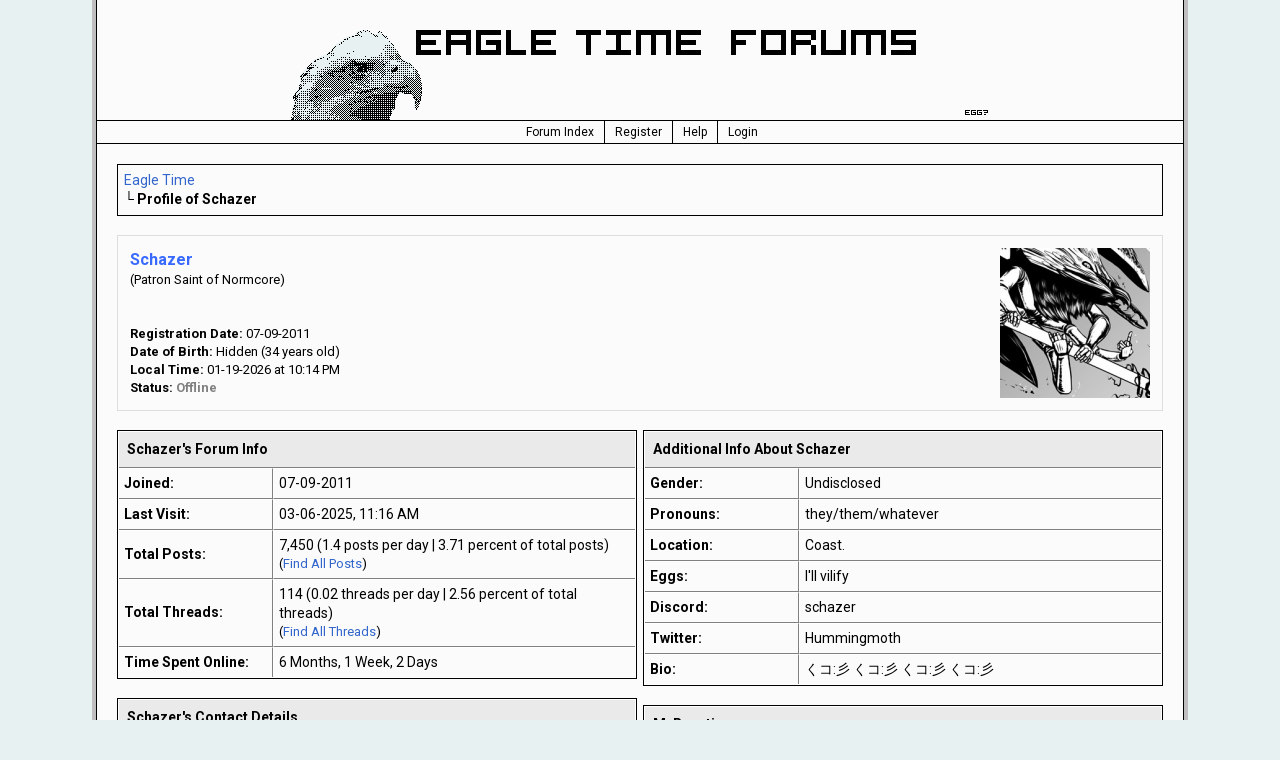

--- FILE ---
content_type: text/html; charset=UTF-8
request_url: https://eagle-time.org/member.php?action=profile&uid=233
body_size: 4773
content:
<!DOCTYPE html PUBLIC "-//W3C//DTD XHTML 1.0 Transitional//EN" "http://www.w3.org/TR/xhtml1/DTD/xhtml1-transitional.dtd"><!-- start: member_profile -->
<html xml:lang="en" lang="en" xmlns="http://www.w3.org/1999/xhtml">
<head>
<title>Eagle Time - Profile of Schazer</title>
<!-- start: headerinclude -->
<link rel="alternate" type="application/rss+xml" title="Latest Threads (RSS 2.0)" href="https://eagle-time.org/syndication.php" />
<link rel="alternate" type="application/atom+xml" title="Latest Threads (Atom 1.0)" href="https://eagle-time.org/syndication.php?type=atom1.0" />

<!-- Eagle Time Fonts Begin -->

<link href="https://fonts.googleapis.com/css?family=Acme|Audiowide|Caveat+Brush|Creepster|Dancing+Script:400,700|Delius+Swash+Caps|Electrolize|Flavors|Glass+Antiqua|Grand+Hotel|Indie+Flower|Kelly+Slab|Lato:400,400i,700,700i|Lobster+Two:400,400i,700,700i|MedievalSharp|Merriweather|Mina|Modern+Antiqua|Monoton|Montserrat+Alternates:400,400i,700,700i|Mystery+Quest|Nanum+Pen+Script|Noto+Serif|Nova+Square|Open+Sans:400,400i,700,700i|Oregano|PT+Serif:400,400i,700,700i|Pacifico|Poiret+One|Princess+Sofia|Redressed|Righteous|Roboto+Mono:400,400i,700,700i|Roboto+Slab:400,700|Roboto:400,400i,700,700i|Share:400,400i,700,700i|Special+Elite|Sunshiney|Ubuntu+Mono:400,400i,700,700i|Unica+One|VT323&amp;subset=cyrillic,cyrillic-ext,greek,greek-ext,latin-ext" rel="stylesheet">

<link rel="icon" type="image/png" href="images/themes/fav_falcon.png" />

<!-- Eagle Time Fonts End -->

<meta http-equiv="Content-Type" content="text/html; charset=UTF-8" />
<meta http-equiv="Content-Script-Type" content="text/javascript" />
<script type="text/javascript" src="https://eagle-time.org/jscripts/jquery.js?ver=1813"></script>
<script type="text/javascript" src="https://eagle-time.org/jscripts/jquery.plugins.min.js?ver=1813"></script>
<script type="text/javascript" src="https://eagle-time.org/jscripts/general.js?ver=1815"></script>

<link type="text/css" rel="stylesheet" href="https://eagle-time.org/cache/themes/theme13/global.css?t=1699915967" />
<link type="text/css" rel="stylesheet" href="https://eagle-time.org/cache/themes/theme13/css3.css?t=1696199254" />
<link type="text/css" rel="stylesheet" href="https://eagle-time.org/cache/themes/theme13/eagletime.css?t=1696199254" />
<link type="text/css" rel="stylesheet" href="https://eagle-time.org/cache/themes/theme13/myreactions.css?t=1728450532" />

<script type="text/javascript">
<!--
	lang.unknown_error = "An unknown error has occurred.";

	lang.select2_match = "One result is available, press enter to select it.";
	lang.select2_matches = "{1} results are available, use up and down arrow keys to navigate.";
	lang.select2_nomatches = "No matches found";
	lang.select2_inputtooshort_single = "Please enter one or more character";
	lang.select2_inputtooshort_plural = "Please enter {1} or more characters";
	lang.select2_inputtoolong_single = "Please delete one character";
	lang.select2_inputtoolong_plural = "Please delete {1} characters";
	lang.select2_selectiontoobig_single = "You can only select one item";
	lang.select2_selectiontoobig_plural = "You can only select {1} items";
	lang.select2_loadmore = "Loading more results&hellip;";
	lang.select2_searching = "Searching&hellip;";

	var cookieDomain = ".eagle-time.org";
	var cookiePath = "/";
	var cookiePrefix = "";
	var cookieSecureFlag = "0";
	var deleteevent_confirm = "Are you sure you want to delete this event?";
	var removeattach_confirm = "Are you sure you want to remove the selected attachment from this post?";
	var loading_text = 'Loading. <br />Please Wait&hellip;';
	var saving_changes = 'Saving changes&hellip;';
	var use_xmlhttprequest = "1";
	var my_post_key = "bbb395cf6bfbc29db4310a32ae90edd2";
	var rootpath = "https://eagle-time.org";
	var imagepath = "https://eagle-time.org/images";
  	var yes_confirm = "Yes";
	var no_confirm = "No";
	var MyBBEditor = null;
	var spinner_image = "https://eagle-time.org/images/spinner.gif";
	var spinner = "<img src='" + spinner_image +"' alt='' />";
	var modal_zindex = 9999;
// -->
</script>
<!-- end: headerinclude -->
<script type="text/javascript" src="https://eagle-time.org/jscripts/report.js?ver=1820"></script>
</head>
<body>
<!-- start: header -->
<div id="container">
	<div id="cborder">
		<a name="top" id="top"></a>
		<div id="header">
			<div id="logo">
				<div class="wrapper">
					<a href="https://eagle-time.org/index.php"><img src="https://eagle-time.org/images/themes/eagle_time_banner.png" alt="Eagle Time" title="Eagle Time" /></a>
				</div>
			</div>

			<div>
				<div class="wrapper">
					<ul class="menu">
						<li><a href="https://eagle-time.org/index.php" class=topmenu_first>Forum Index</a></li>
						<!-- start: header_welcomeblock_guest -->
<li><a href="https://eagle-time.org/member.php?action=register" class="topmenu">Register</a></li>
<li><a href="https://eagle-time.org/misc.php?action=help" class="topmenu">Help</a></li>
<li><a href="https://eagle-time.org/member.php?action=login" class="topmenu">Login</a></li>
<!-- end: header_welcomeblock_guest -->
					</ul>
				</div>
			</div>
		</div>
		<div id="content">
			<div class="wrapper">
				
				
				
				
				
				
				<!-- start: nav -->

<div class="navigation">
<!-- start: nav_bit -->
<a href="https://eagle-time.org/index.php">Eagle Time</a>
<!-- end: nav_bit --><!-- start: nav_sep_active -->
<br /><span>└</span>
<!-- end: nav_sep_active --><!-- start: nav_bit_active -->
<span class="active">Profile of Schazer</span>
<!-- end: nav_bit_active -->
</div>
<!-- end: nav -->
				<br />
<!-- end: header -->
<fieldset>
	<table width="100%" cellspacing="0" cellpadding="0" border="0">
		<tr>
			<td width="75%">
				<span class="largetext"><strong><span style="color: #386AFF;"><strong>Schazer</strong></span></strong></span><br />
				<span class="smalltext">
					(Patron Saint of Normcore)<br />
					
					<br />
					<br />
					<strong>Registration Date:</strong> 07-09-2011<br />
					<strong>Date of Birth:</strong> Hidden (34 years old)<br />
					<strong>Local Time:</strong> 01-19-2026 at 10:14 PM<br />
					<strong>Status:</strong> <!-- start: member_profile_offline -->
<span class="offline" style="font-weight: bold;">Offline</span>
<!-- end: member_profile_offline -->
				</span>
			</td>
			<td width="25%" align="right" valign="middle"><!-- start: member_profile_avatar -->
<img src="https://eagle-time.org/uploads/avatars/avatar_233.png?dateline=1524724879" alt="" width="150" height="150" />
<!-- end: member_profile_avatar --></td>
		</tr>
	</table>
</fieldset>
<br />

<table width="100%" cellspacing="0" cellpadding="0" border="0" align="center">
	<tr>
		<td width="50%" valign="top">
			<table border="0" cellspacing="0" cellpadding="5" class="tborder">
				<tr>
					<td colspan="2" class="thead"><strong>Schazer's Forum Info</strong></td>
				</tr>
				<tr>
					<td class="trow1" style="width: 30%;"><strong>Joined:</strong></td>
					<td class="trow1">07-09-2011</td>
				</tr>
				<tr>
					<td class="trow2"><strong>Last Visit:</strong></td>
					<td class="trow2">03-06-2025, 11:16 AM</td>
				</tr>
				<tr>
					<td class="trow1"><strong>Total Posts:</strong></td>
					<td class="trow1">7,450 (1.4 posts per day | 3.71 percent of total posts)<!-- start: member_profile_findposts -->
<br /><span class="smalltext">(<a href="search.php?action=finduser&amp;uid=233">Find All Posts</a>)</span>
<!-- end: member_profile_findposts --></td>
				</tr>
				<tr>
					<td class="trow2"><strong>Total Threads:</strong></td>
					<td class="trow2">114 (0.02 threads per day | 2.56 percent of total threads)<!-- start: member_profile_findthreads -->
<br /><span class="smalltext">(<a href="search.php?action=finduserthreads&amp;uid=233">Find All Threads</a>)</span>
<!-- end: member_profile_findthreads --></td>
				</tr>
				<tr>
					<td class="trow1"><strong>Time Spent Online:</strong></td>
					<td class="trow1">6 Months, 1 Week, 2 Days</td>
				</tr>
				
				
				
			</table>
			<!-- start: member_profile_contact_details -->
<br />
<table border="0" cellspacing="0" cellpadding="5" class="tborder tfixed">
	<colgroup>
	<col style="width: 30%;" />
	</colgroup>
	<tr>
		<td colspan="2" class="thead"><strong>Schazer's Contact Details</strong></td>
	</tr>
	<!-- start: member_profile_website -->
<tr>
	<td class="trow1"><strong>Homepage:</strong></td>
	<td class="trow1"><a href="http://schazardous.tumblr.com" target="_blank" rel="noopener">http://schazardous.tumblr.com</a></td>
</tr>
<!-- end: member_profile_website -->
	
	
	
	
	
	
	
</table>
<!-- end: member_profile_contact_details -->
		</td>
		<td>&nbsp;&nbsp;</td>
		<td width="50%" valign="top">
			<!-- start: member_profile_customfields -->
<table border="0" cellspacing="0" cellpadding="5" class="tborder tfixed">
<colgroup>
<col style="width: 30%;" />
</colgroup>
<tr>
<td colspan="2" class="thead"><strong>Additional Info About Schazer</strong></td>
</tr>
<!-- start: member_profile_customfields_field -->
<tr>
<td class="trow1"><strong>Gender:</strong></td>
<td class="trow1 scaleimages">Undisclosed</td>
</tr>
<!-- end: member_profile_customfields_field --><!-- start: member_profile_customfields_field -->
<tr>
<td class="trow2"><strong>Pronouns:</strong></td>
<td class="trow2 scaleimages">they/them/whatever</td>
</tr>
<!-- end: member_profile_customfields_field --><!-- start: member_profile_customfields_field -->
<tr>
<td class="trow1"><strong>Location:</strong></td>
<td class="trow1 scaleimages">Coast.</td>
</tr>
<!-- end: member_profile_customfields_field --><!-- start: member_profile_customfields_field -->
<tr>
<td class="trow2"><strong>Eggs:</strong></td>
<td class="trow2 scaleimages">I'll vilify</td>
</tr>
<!-- end: member_profile_customfields_field --><!-- start: member_profile_customfields_field -->
<tr>
<td class="trow1"><strong>Discord:</strong></td>
<td class="trow1 scaleimages">schazer</td>
</tr>
<!-- end: member_profile_customfields_field --><!-- start: member_profile_customfields_field -->
<tr>
<td class="trow2"><strong>Twitter:</strong></td>
<td class="trow2 scaleimages">Hummingmoth</td>
</tr>
<!-- end: member_profile_customfields_field --><!-- start: member_profile_customfields_field -->
<tr>
<td class="trow1"><strong>Bio:</strong></td>
<td class="trow1 scaleimages">くコ:彡 くコ:彡 くコ:彡 くコ:彡 </td>
</tr>
<!-- end: member_profile_customfields_field -->
</table>
<br />
<!-- end: member_profile_customfields --><table border="0" cellspacing="0" cellpadding="5" class="tborder">
	<tr>
		<td class="thead"><strong>MyReactions</strong></td>
	</tr>
	<tr>
		<td class="tcat">Top Received Reactions</td>
	</tr>
	<tr>
		<td class="trow1" align="left">
			<div class="myreactions-container myreactions-profile-container reactions-16">
				No reactions to show.
			</div>
		</td>
	</tr>
	<tr>
		<td class="tcat">Top Given Reactions</td>
	</tr>
	<tr>
		<td class="trow1" align="left">
			<div class="myreactions-container myreactions-profile-container reactions-16">
				No reactions to show.
			</div>
		</td>
	</tr>
</table>
<br />
			<!-- start: member_profile_signature -->
<table border="0" cellspacing="0" cellpadding="5" class="tborder tfixed">
<tr>
<td class="thead"><strong>Schazer's Signature</strong></td>
</tr>
<tr>
<td class="trow1 scaleimages"><span style="font-style: italic;" class="mycode_i"><span style="font-size: xx-small;" class="mycode_size"><a href="https://eagle-time.org/showthread.php?tid=688" target="_blank" rel="noopener" class="mycode_url"><span style="background-color: #000040;"><span style="color: #FFFFBF;" class="mycode_color">peace to the unsung peace to the martyrs</span></span></a> | <a href="https://eagle-time.org/showthread.php?tid=673" target="_blank" rel="noopener" class="mycode_url"><span style="color: #40BF00;" class="mycode_color">i'm johnny rotten appleseed</span></a><br />
<a href="https://eagle-time.org/showthread.php?tid=651" target="_blank" rel="noopener" class="mycode_url"><span style="color: #80BBFF;" class="mycode_color">clouds is shaky love</span></a> | <a href="https://eagle-time.org/showthread.php?tid=667" target="_blank" rel="noopener" class="mycode_url"><span style="color: #808080;" class="mycode_color">broke as hell but i got a bunch of ringtones</span></a><br />
<a href="https://eagle-time.org/showthread.php?tid=689" target="_blank" rel="noopener" class="mycode_url"><span style="color: #4b647d;" class="mycode_color">eyes blood red bruise aubergine</span></a> | <a href="https://eagle-time.org/showthread.php?tid=676" target="_blank" rel="noopener" class="mycode_url"><span style="color: #3E275F;" class="mycode_color">Sue took something now Sue doesn't sleep</span></a> | <a href="https://eagle-time.org/showthread.php?tid=655" target="_blank" rel="noopener" class="mycode_url"><span style="color: #900020;" class="mycode_color">saint average, day in the life of</span></a><br />
<a href="https://eagle-time.org/showthread.php?tid=657" target="_blank" rel="noopener" class="mycode_url"><span style="color: #0C690C;" class="mycode_color">woke up in the noon smelling doom and death</span></a>  | <a href="https://eagle-time.org/showthread.php?tid=1202" target="_blank" rel="noopener" class="mycode_url"><span style="color: #778799;" class="mycode_color">out the house, great outdoors</span></a><br />
<a href="https://eagle-time.org/showthread.php?tid=664" target="_blank" rel="noopener" class="mycode_url"><span style="background-color: #80BFFF;"><span style="color: #000080;" class="mycode_color"><span style="text-decoration: underline;" class="mycode_u">staying warm in arctic blizzard</span></span></span></a> | <a href="https://eagle-time.org/showthread.php?tid=663" target="_blank" rel="noopener" class="mycode_url"><span style="background-color: #80BFFF;"><span style="color: #000080;" class="mycode_color"><span style="text-decoration: underline;" class="mycode_u">that's my battle 'til I get inanimate</span></span></span></a> | <a href="https://eagle-time.org/newreply.php?tid=656" target="_blank" rel="noopener" class="mycode_url"><span style="background-color: #053307;"><span style="color: gold;" class="mycode_color"><span style="text-decoration: underline;" class="mycode_u">still up in the same clothes living like a gameshow</span></span></span></a></span></span></td>
</tr>
</table>
<br />
<!-- end: member_profile_signature -->
			
			
			<div style="text-align: center"></div>
		</td>
	</tr>
</table>
<!-- start: footer -->

	</div>
</div>
<div id="footer">
	<div class="upper">
		<div class="wrapper">
			
			<!-- start: footer_themeselect -->
<div class="theme">
<form method="POST" action="/member.php" id="theme_select">
	<input type="hidden" name="action" value="profile" />
<input type="hidden" name="uid" value="233" />

	<input type="hidden" name="my_post_key" value="bbb395cf6bfbc29db4310a32ae90edd2" />
	<!-- start: footer_themeselector -->
<select name="theme" onchange="MyBB.changeTheme();">
<optgroup label="Quick Theme Select">
<!-- start: usercp_themeselector_option -->
<option value="13">Eagle Theme</option>
<!-- end: usercp_themeselector_option --><!-- start: usercp_themeselector_option -->
<option value="14">--Harpy Eagle</option>
<!-- end: usercp_themeselector_option --><!-- start: usercp_themeselector_option -->
<option value="15">--See you, space cowbird (darkmode)</option>
<!-- end: usercp_themeselector_option --><!-- start: usercp_themeselector_option -->
<option value="19">--Eagle Theme Serif</option>
<!-- end: usercp_themeselector_option --><!-- start: usercp_themeselector_option -->
<option value="20">--Black-breasted buzzard (a darkmode)</option>
<!-- end: usercp_themeselector_option -->
</optgroup>
</select>
<!-- end: footer_themeselector -->
	<!-- start: gobutton -->
<input type="submit" class="button" value="Go" />
<!-- end: gobutton -->
</form>
</div>
<!-- end: footer_themeselect -->
			<ul class="menu bottom_links smalltext">
				<!-- start: footer_contactus -->
<li><a href="mailto:admin@eagle-time.org">Contact Us</a></li><li>|</li>
<!-- end: footer_contactus -->
				<li><a href="/">Eagle Time</a></li>
				<li>|</li>
				<li><a href="#top">Return to Top</a></li>
				<li>|</li>
				<li><a href="https://eagle-time.org/archive/index.php">Lite (Archive) Mode</a></li>
				<li>|</li>
				<li><a href="https://eagle-time.org/misc.php?action=markread">Mark all forums read</a></li>
				<li>|</li>
                                <li><a href="https://eagle-time.org/privacypolicy.php">Privacy Policy</a></li>
				<li>|</li>
                                <li><a href="https://eagle-time.org/TOS.php">TOS</a></li>
				<li>|</li>
				<li><a href="https://eagle-time.org/misc.php?action=syndication">RSS Syndication</a></li>
                                <li>|</li>
				<li><a href="https://eagle-time.org/form.php?formid=2">Report Issue</a></li>
			</ul>
		</div>
	</div>
	<div class="lower">
		<div class="wrapper">
			<span id="current_time"><strong>Current time:</strong> 01-19-2026, 09:14 AM</span>
			<span id="copyright">
				<!-- MyBB is free software developed and maintained by a volunteer community.
					It would be much appreciated by the MyBB Group if you left the full copyright and "powered by" notice intact,
					to show your support for MyBB.  If you choose to remove or modify the copyright below,
					you may be refused support on the MyBB Community Forums.

					This is free software, support us and we'll support you. -->
				Powered By <a href="https://mybb.com" target="_blank">MyBB</a>, &copy; 2002-2026 <a href="https://mybb.com" target="_blank">MyBB Group</a>.
				<!-- End powered by -->
			</span>
		</div>
	</div>
</div>
<!-- The following piece of code allows MyBB to run scheduled tasks. DO NOT REMOVE --><!-- End task image code -->

</div>
<!-- end: footer -->
</body>
</html>
<!-- end: member_profile -->

--- FILE ---
content_type: text/css
request_url: https://eagle-time.org/cache/themes/theme13/global.css?t=1699915967
body_size: 5734
content:
body {
	background: #E8F1F1;
	color: #000;
	text-align: center;
	line-height: 1.4;
	margin: 0;
	font-family: Roboto, Verdana, Arial, Sans-Serif;
	font-size: 14px;
	overflow-y: scroll;
}

a:link,
a:visited {
	color: #3366CC;
	text-decoration: none;
}

a:hover,
a:active {
	color: #3399ff;
	text-decoration: underline;
}

#container {
	width: 85%;
	min-width: 970px;
	max-width: 1500px;
	background: #FBFBFB;
	border-left: 4px solid #BFBFBF;
	border-right: 4px solid #BFBFBF;
	text-align: left;
	line-height: 1.4;
	margin: auto;
	font-size: 14px;
}

#cborder {
	border-left: 1px solid #000;
	border-right: 1px solid #000;
}

.wrapper {
	margin: auto auto;
}

#logo {
	background: #FBFBFB;
	padding-top: 20px;
	text-align: center;
	border-bottom: 1px solid #000;
}

#content {
	background: #FBFBFB;
	width: auto !important;
	padding: 20px;
	overflow: hidden;
}

#header ul.menu {
	margin: 0;
	padding: 0;
	list-style: none;
	text-align: center;
	font-size: 12px;
	line-height: 22px;
	// border-bottom: 2px dotted #BFBFBF;
	border-bottom: 1px solid #000;
}

#header ul.menu li {
	display: inline;
	margin-right: -5px;
}

#header ul.menu li a {
	display: inline-block;
	padding-left: 10px;
	padding-right: 12px;
	color: #000;
}

#header ul.menu li a:hover,
#header ul.menu li a:active {
	color: #808080;
}

#logo ul.top_links {
	font-weight: bold;
	text-align: right;
	margin: -10px 5px 0 0;
}

#logo ul.top_links a.search {
	background-position: 0 0;
}

#logo ul.top_links a.memberlist {
	background-position: 0 -20px;
}

#logo ul.top_links a.calendar {
	background-position: 0 -40px;
}

#logo ul.top_links a.help {
	background-position: 0 -60px;
}

#logo ul.top_links a.portal {
	background-position: 0 -180px;
}

#panel .upper a.logout {
	font-weight: bold;
	background: url(../../../images/headerlinks_sprite.png) right -80px no-repeat;
	padding-right: 20px;
	margin-left: 10px;
}

#panel .upper a.login,
#panel .upper a.lost_password {
	background: url(../../../images/headerlinks_sprite.png) 0 -100px no-repeat;
	padding-left: 20px;
	margin-left: 10px;
	font-weight: bold;
}

#panel .upper a.register {
	background: url(../../../images/headerlinks_sprite.png) right -80px no-repeat;
	padding-right: 20px;
	margin-left: 10px;
	font-weight: bold;
}

#panel .lower ul.panel_links {
	float: left;
}

#panel .lower ul.panel_links a.usercp {
	background-position: 0 -120px;
}

#panel .lower ul.panel_links a.modcp {
	background-position: 0 -140px;
}

#panel .lower ul.panel_links a.admincp {
	background-position: 0 -160px;
}

#panel .lower ul.user_links {
	float: right;
}

#panel .lower ul.user_links li a {
	padding: 0;
	background-image: none;
}

#panel .upper {
	color: #fff;
	border-top: 1px solid #444;
	border-bottom: 1px solid #000;
	padding: 7px;
	clear: both;
}

#panel .upper a:link,
#panel .upper a:visited {
	color: #000;
}

#panel .upper a:hover
#panel .upper a:active {
	color: #808080;
}

#panel .lower {
	background: #EAEAEA;
	color: #999;
	border-top: 1px solid #fff;
	border-bottom: 1px solid #ccc;
	padding: 5px;
}

#panel .lower a:link,
#panel .lower a:visited, {
	color: #000;
}

#panel .lower a:hover
#panel .lower a:active {
	color: #808080;
}

#search {
	border: 0;
	padding: 0;
	margin: 0;
	float: right;
	vertical-align: middle;
}

#search input.button,
#search input.textbox {
	border-color: #000;
}

#search input.button {
	background: #EAEAEA
	color: #000;
}

#search input {
	margin: -3px 0;
}

#quick_login .remember_me input {
	vertical-align: middle;
	margin: -3px 0 0 5px;
}

#footer {
	clear: both;
}

#footer ul.menu {
	margin: 0;
	padding: 0;
	list-style: none;
}

#footer ul.menu li {
	display: inline;
	padding-left: 2px;
	padding-right: 2px;
}

#footer .upper {
	background: #EAEAEA;
	border-top: 1px solid #000;
	border-bottom: 1px solid #000;
	padding: 6px;
	font-size: 10px;
	overflow: hidden;
}

#footer a:link,
#footer a:visited {
	color: #000;
}

#footer a:hover,
#footer a:active {
	color: #808080;
}

#footer .upper .language {
	float: right;
	margin: -1px;
	margin-left: 15px;
}

#footer .upper .language select {
	border-color: #ccc;
}

#footer .upper .theme {
	float: right;
	margin: -1px;
	margin-left: 15px;
}

#footer .upper .theme select {
	border-color: #000;
}

#footer .upper ul.bottom_links {
	float: left;
	margin: 4px 0 0 0;
}

#footer .lower {
	color: #000;
	padding: 6px 6px 12px 6px;
	overflow: hidden;
	font-size: 12px;
	border-bottom: 1px solid #000;
}

#footer .lower a {
	font-weight: bold;
}

#footer .lower a:link,
#footer .lower a:visited {
	color: #000;
	font-weight: bold;
}

#footer .lower a:hover,
#footer .lower a:active {
	color: #808080;
	text-decoration: underline;
	font-weight: bold;
}

#footer .lower #current_time {
	float: right;
	color: #000;
}

#debug {
	float: right;
	text-align: right;
	font-size: 12px;
}

.post_body table img {
    max-width: none !important;
}

.scaleimages img {
	max-width: 100%;
	height: auto;
}

.forum_status {
	height: 30px;
	width: 30px;
	background: url(../../../images/themes/forum_icon_eagle.png) no-repeat 0 0;
	display: inline-block;
}

.forum_on {
	background-position: 0 0;
}

.forum_off {
	background-position: 0 -30px;
}

.forum_offlock {
	background-position: 0 -60px;
}

.forum_offlink {
	background-position: 0 -90px;
}

.subforumicon {
	height: 10px;
	width: 10px;
	display: inline-block;
	margin: 0 5px;
	background: url(../../../images/themes/mini_status_eagle.png) no-repeat 0 0;
}

.subforum_minion {
	background-position: 0 0;
}

.subforum_minioff {
	background-position: 0 -10px;
}

.subforum_miniofflock {
	background-position: 0 -20px;
}

.subforum_miniofflink {
	background-position: 0 -30px;
}

.text_outline {
	text-shadow: -1px 0 #808080, 0 1px #808080, 1px 0 #808080, 0 -1px #808080;
}

table {
	color: #000;
	font-size: 14px;
}

.topmenu {
	border-left: 1px solid #000;
}

.tborder {
	background: #fff;
	width: 100%;
	margin: auto auto;
	border: 1px solid #000;
	padding: 1px;
}

.tfixed {
	table-layout: fixed;
	word-wrap: break-word;
}

.thead {
	background: #EAEAEA;
	color: #000;
	border-bottom: 1px solid #808080;
	padding: 8px;
}

.thead a:link {
	color: #000;
	text-decoration: underline;
}

.thead a:visited {
	color: #000;
	text-decoration: underline;
}

.thead a:hover,
.thead a:active {
	color: #808080;
	text-decoration: underline;
}

.tcat {
	background: #EAEAEA;
	margin: auto auto;
	padding: 4px;
	border-bottom: 1px solid #808080;
	border-top: 1px solid #FFF;
}

.tcat a:link {
	color: #000;
}

.tcat a:visited {
	color: #000;
}

.tcat a:hover,
.tcat a:active {
	color: #808080;
	text-decoration: underline;
}

.trow1,
.trow2 {
	background: #FBFBFB;
	border: 1px solid;
	border-color: #fff #808080 #808080 #fff;
}

.trow_shaded {
	background: #EAEAEA;
	border: 1px solid;
	border-color: #fff #808080 #808080 #fff;
}

.no_bottom_border {
	border-bottom: 0;
}

.post.unapproved_post {
	background: #FBCCCC;
}

.post.unapproved_post .post_author {
	border-bottom-color: #FBCCCC;
}

.post.classic.unapproved_post .post_author {
	border-color: #FBCCCC;
}

.post.unapproved_post .post_controls {
	border-top-color: #FBCCCC;
}

.trow_deleted,
.post.deleted_post {
	background: #FBCCCC;
}

.trow_selected,
tr.trow_selected td {
	background: #FBFBCC;
}

.trow_selected a:link,
.trow_selected a:visited,
.trow_selected a:hover,
.trow_selected a:active {
	color: #333;
}

.trow_sep {
	background: #EAEAEA;
	color: #000;
	border-top: 1px solid #FFF;
	border-bottom: 1px solid #808080;
	padding: 6px;
	font-size: 13px;
	font-weight: bold;
}

.tfoot {
	border-top: 1px solid #fff;
	border-bottom: 1px solid #808080;
	padding: 6px;
	background: #EAEAEA;
	color: #000;
}

.tfoot a:link {
	color: #000;
	text-decoration: none;
}

.tfoot a:visited {
	color: #000;
	text-decoration: none;
}

.tfoot a:hover,
.tfoot a:active {
	color: #808080;
	text-decoration: underline;
}

.thead input.textbox,
.thead select {
	border: 1px solid #000;
}

.bottommenu {
	background: #EAEAEA;
	color: #000;
	border: 1px solid #808080;
	padding: 10px;
}

.navigation {
	color: #000;
	border: 1px solid #000;
	font-size: 14px;
	padding: 6px;
}

.navigation a:link {
	text-decoration: none;
}

.navigation a:visited {
	text-decoration: none;
}

.navigation a:hover,
.navigation a:active {
	text-decoration: underline;
}

.navigation .active {
	color: #000;
	font-size: 14px;
	font-weight: bold;
}

.smalltext {
	font-size: 13px;
}

.largetext {
	font-size: 16px;
	font-weight: bold;
}

fieldset {
	padding: 12px;
	border: 1px solid #ddd;
	margin: 0;
}

fieldset.trow1,
fieldset.trow2 {
	border-color: #bbb;
}

fieldset.align_right {
	text-align: right;
}

input.textbox {
	background: #ffffff;
	color: #000;
	border: 1px solid #000;
	padding: 3px;
	outline: 0;
	font-size: 14px;
	font-family: Roboto, Verdana, Arial, Sans-Serif;
}

input.textbox.portal_search {
    width: 68%;
}

textarea {
	background: #ffffff;
	color: #000;
	border: 1px solid #000;
	padding: 2px;
	line-height: 1.4;
	outline: 0;
	font-family: Roboto, Verdana, Arial, Sans-Serif;
	font-size: 14px;
}

select {
	background: #ffffff;
	padding: 3px;
	border: 1px solid #000;
	outline: 0;
	font-family: Roboto, Verdana, Arial, Sans-Serif;
	font-size: 14px;
}

button,
input.button {
	padding: 4px 8px;
	cursor: pointer;
	font-family: Roboto, Verdana, Arial, Sans-Serif;
	font-size: 13px;
	background: #EAEAEA;
	border: 1px solid #000;
	// border-color: #BFBFBF #808080 #808080 #BFBFBF;
	color: #000;
	outline: 0;
}

button:hover,
input.button:hover {
	background: #FBFBFB;
	color: #808080;
	border-color: #808080;
}

form {
	margin: 0;
	padding: 0;
}

input.error, textarea.error, select.error {
	border: 1px solid #f30;
	color: #f30;
}

input.valid, textarea.valid, select.valid {
	border: 1px solid #0c0;
}

label.error {
	color: #f30;
	margin: 5px;
	padding: 0px;
	display: block;
	font-weight: bold;
	font-size: 12px;
}

form #message {
	width: 500px;
}

.embed {
	border: 1px solid #BFBFBF;
}

.editor {
	background: #FBFBFB;
	border: 1px solid #BFBFBF;
}

.editor_control_bar {
	background: #fff;
	color: #000;
	border: 1px solid #BFBFBF;
}

.post .editor_control_bar {
	background: #FBFBFB;
}

.popup_menu {
	background: #FBFBFB;
	border: 1px solid #000;
}

.popup_menu .popup_item {
	background: #FBFBFB;
	color: #000;
}

.popup_menu .popup_item:hover {
	background: #EAEAEA;
	color: #808080;
}

.trow_reputation_positive {
	background: #ccffcc;
}

.trow_reputation_negative {
	background: #ffcccc;
}

.reputation_positive {
	color: green;
}

.reputation_neutral {
	color: #444;
}

.reputation_negative {
	color: red;
}

.repbox {
	font-size:16px;
	font-weight: bold;
	padding:5px 7px 5px 7px;
}

._neutral {
	background-color:#FAFAFA;
	color: #999999;
	border:1px solid #CCCCCC;
}

._minus {
	background-color: #FDD2D1;
	color: #CB0200;
	border:1px solid #980201;
}

._plus {
	background-color:#E8FCDC;
	color: #008800;
	border:1px solid #008800;
}

img {
	border: none;
}

img.attachment {
	border: 1px solid #E9E5D7;
	padding: 2px;
}

hr {
	background-color: #BFBFBF;
	color: #BFBFBF;
	height: 1px;
	border: 0px;
}

.clear {
	clear: both;
}

.float_left {
	float: left;
}

.float_right {
	float: right;
}

.hidden {
	display: none;
	float: none;
	width: 1%;
}

.hiddenrow {
	display: none;
}

.selectall {
	background: #FFFBD9;
	border-bottom: 1px solid #F7E86A;
	color: #333;
	text-align: center;
}

.expcolimage {
	float: right;
	width: auto;
	vertical-align: middle;
	margin-top: 3px;
}

.tcat_menu > .expcolimage {
	margin-top: 0;
}

blockquote {
	border: 1px solid #BFBFBF;
	margin: 0;
	padding: 10px;
}

blockquote cite {
	font-weight: bold;
	border-bottom: 1px solid #BFBFBF;
	font-style: normal;
	display: block;
	padding-bottom: 3px;
	margin: 0 0 10px 0;
}

blockquote cite span {
	float: right;
	font-weight: normal;
	font-size: 12px;
	color: #666;
}

blockquote cite span.highlight {
	float: none;
	font-weight: bold;
	padding-bottom: 0;
}

.codeblock {
	border: 1px solid #BFBFBF;
	padding: 10px;
}

.codeblock .title {
	border-bottom: 1px solid #BFBFBF;
	font-weight: bold;
	padding-bottom: 3px;
	margin: 0 0 10px 0;
}

.codeblock code {
	overflow: auto;
	height: auto;
	max-height: 200px;
	display: block;
	font-family: Roboto+Mono, Monaco, Consolas, Courier, monospace;
	font-size: 15px;
}

.smilie {
	vertical-align: middle;
}

.smilie_pointer {
	cursor: pointer;
}

.separator {
	margin: 5px;
	padding: 0;
	height: 0px;
	font-size: 1px;
	list-style-type: none;
}

.popup_menu .popup_item_container {
	margin: 1px;
	text-align: left;
}

.popup_menu .popup_item {
	display: block;
	padding: 4px;
	white-space: nowrap;
	text-decoration: none;
}

.popup_menu a.popup_item:hover {
	text-decoration: none;
}

.subject_new {
	font-weight: bold;
}

.highlight {
	background: #FFFFCC;
	padding-top: 3px;
	padding-bottom: 3px;
}

.pm_alert {
	background: #FFF6BF;
	border: 1px solid #FFD324;
	text-align: center;
	padding: 5px 20px;
	margin-bottom: 15px;
	font-size: 12px;
}

.red_alert {
	background: #FBE3E4;
	border: 1px solid #A5161A;
	color: #A5161A;
	text-align: center;
	padding: 5px 20px;
	margin-bottom: 15px;
	font-size: 12px;
	word-wrap: break-word;
}

.red_alert a:link,
.red_alert a:visited,
.red_alert a:hover,
.red_alert a:active {
	color: #A5161A;
}

.high_warning {
	color: #CC0000;
}

.moderate_warning {
	color: #F3611B;
}

.low_warning {
	color: #AE5700;
}

.imminent_banned {
	color: #880000;
}

.high_banned {
	color: #FF0000;
}

.moderate_banned {
	color: #FF6600;
}

.low_banned {
	color: #008000;
}

.online {
	color: #66CCFF;
}

.offline {
	color: #808080;
}

div.error {
	padding: 5px 10px;
	border: 2px solid #FFD324;
	background: #FFF6BF;
	font-size: 12px;
}

div.error p {
	margin: 0;
	color: #333;
	font-weight: normal;
}

div.error p em {
	font-style: normal;
	font-weight: bold;
	padding-left: 24px;
	display: block;
	color: #C00;
	background: url(../../../images/error.png) no-repeat 0;
}

div.error ul {
	margin-left: 24px;
}

.pagination {
	font-size: 13px;
	padding-top: 8px;
	padding-bottom: 12px;
}

.tfoot .pagination,
.tcat .pagination {
	padding-top: 0;
}

.pagination .pages {
	font-weight: bold;
}

.pagination .pagination_current,
.pagination a {
	padding: 3px 6px;
	margin-bottom: 3px;
}

.pagination .pagination_current {
	background: none;
	color: #000;
	border: none;
	font-weight: bold;
}

.pagination a {
	background: #EAEAEA;
	color: #000;
	border: 1px solid #000;
	//border-color: #BFBFBF #808080 #808080 #BFBFBF;
}

.pagination a:hover,
.pagination a:active {
	background: #FBFBFB;
	color: #808080;
	border-color: #808080;
	text-decoration: none;
}

.pagination .go_page img {
	margin-bottom: -4px;
}

.drop_go_page {
	background: #EAEAEA;
	padding: 4px;
}

.pagination_breadcrumb {
	background-color: #EAEAEA;
	border: 1px solid #fff;
	outline: 1px solid #000;
	padding: 5px;
	margin-top: 5px;
	font-weight: normal;
}

.pagination_breadcrumb_link {
	vertical-align: middle;
	cursor: pointer;
}

.thread_legend,
.thread_legend dd {
	margin: 0;
	padding: 0;
}

.thread_legend dd {
	padding-bottom: 4px;
	margin-right: 15px;
}

.thread_legend img {
	margin-right: 4px;
	vertical-align: bottom;
}

.forum_legend,
.forum_legend dt,
.forum_legend dd {
	margin: 0;
	padding: 0;
}

.forum_legend dd {
	float: left;
	margin-right: 10px;
	margin-top: 7px;
}

.forum_legend dt {
	margin-right: 10px;
	float: left;
}

.success_message {
	color: #00b200;
	font-weight: bold;
	font-size: 12px;
	margin-bottom: 10px;
}

.error_message {
	color: #C00;
	font-weight: bold;
	font-size: 12px;
	margin-bottom: 10px;
}

#posts_container {
	padding: 0;
}

.ignored_post {
	border-top: 3px solid #333;
	padding: 15px;
}

.ignored_post .show_ignored_post {
	margin-top: -15px;
}

.deleted_post_hidden {
	background: #FBCCCC;
	border-top: 1px solid #ffffff;
	border-bottom: 1px solid #808080;
	padding: 15px;
}

.deleted_post_collapsed {
	background: #FBCCCC;
	border-top: 1px solid #ffffff;
	border-bottom: 1px solid #808080;
	padding: 15px;
}

.deleted_post_collapsed .show_deleted_post {
	margin-top: -15px;
}

.username {
	text-align: center;
}

.username a {
	color: #000;
	text-align: center;
}

.username a:hover,
.username a:active {
	color: #808080;
}

.user_offline,
.user_online {
	background: #FBFBFB;
	border: 1px solid #000;
	color: #000;
	padding: 2px 15px;
	margin: auto;
	font-size: 12px;
	display: inline-block;
}

.user_online {
	background: #66CCFF;
}

.post {
	overflow: hidden;
}

.post.classic {
	padding-top: 15px;
}

.post .post_author {
	overflow: hidden;
}

.post.classic .post_author {
	float: left;
	margin-left: 10px;
	width: 17%;
}

.post .post_author .buddy_status {
	vertical-align: middle;
	margin-top: -4px;
}

.post .post_author div.author_avatar {
	float: left;
}

.post.classic .post_author div.author_avatar {
	float: none;
	text-align: center;
}

.post .post_author div.author_avatar img {
	padding: 12px 0 12px 0;
}

.post .post_author div.author_information {
	float: left;
	padding: 6px 8px;
}

.post.classic .post_author div.author_information {
	float: none;
	padding: 0;
	text-align: center;
	color: #808080;
}

.post .post_author div.author_statistics {
	float: right;
	padding: 3px 10px 3px 5px;
	color: #808080;
	line-height: 1.3;
}

.post.classic .post_author div.author_statistics {
	padding: 12px 0;
	float: none;
	text-align: center;
}

.post .post_head {
	padding-bottom: 4px;
	border-bottom: 1px solid #BFBFBF;
	margin-bottom: 4px;
}

.post .post_head a {
	color: #000;
}

.post .post_head a:hover,
.post .post_head a:active {
	color: #808080;
}

.post .post_head span.edited_post {
	color: #808080;
}

.post .post_head span.edited_post a {
	color: #808080;
}

.post .post_head span.edited_post a:hover,
.post .post_head span.edited_post a:active {
	color: #BFBFBF;
}

.post_body {
	font-size: 14px;
	padding: 12px 0;
}

.post.classic .post_content {
	float: left;
	width: 79%;
	padding: 0 1% 5px 1%;
	word-break: break-word;
}

.post_content {
	padding: 9px 10px 5px 10px;
}

.post_content .signature {
	margin-top: 5px;
	border-top: 1px solid #BFBFBF;
	padding: 10px 0 4px 0;
}

.post .post_meta {
	margin: 4px 0;
	font-size: 13px;
	color: #808080;
}

.post .post_meta a:link,
.post .post_meta a:visited {
	color: #808080;
}

.post .post_meta a:hover,
.post .post_meta a:active {
	color: #808080;
}

.post_controls {
	clear: both;
	background: #EAEAEA;
	border-bottom: 1px solid #808080;
	padding: 5px;
	overflow: hidden;
	border-top: 1px solid #FBFBFB;
}

.postbit_buttons > a:link,
.postbit_buttons > a:visited {
	background: #EAEAEA;
	color: #000;
	border: 1px solid #000;
	//border-color: #BFBFBF #808080 #808080 #BFBFBF;
	display: inline-block;
	padding: 1px 8px 4px 8px;
	margin: 2px;
	font-size: 13px;
}

.postbit_buttons > a:hover,
.postbit_buttons > a:active {
	background: #FBFBFB;
	color: #808080;
	border-color: #808080;
}

a.button:link,
a.button:visited {
	background: #EAEAEA;
	color: #000;
	border: 1px solid #000;
	//border-color: #BFBFBF #808080 #808080 #BFBFBF;
	display: inline-block;
	padding: 2px 8px;
	margin: 2px 2px 6px 2px;
	font-size: 13px;
	font-weight: bold;
}

a.button:hover,
a.button:active {
	background: #FBFBFB;
	color: #808080;
	border-color: #808080;
}

.postbit_buttons a span {
	display: inline-block;
	height: 16px;
}

a.button.small_button {
	font-size: 13px;
	margin: 0;
	padding: 3px 6px;
}

a.button span {
	display: inline-block;
}

.quick_jump:link {
	color: #000
}

.quick_jump:hover,
.quick_jump:active {
	color: #808080
}

.pollbar {
	background: #BFBFBF;
	border: 1px solid #808080;
	height: 10px;
}

.pollbar .percent {
	display: none;
}

.posticons_label {
	white-space: nowrap;
}

/** jGrowl Start **/

/** Special IE6 Style Positioning **/
.ie6 {
	position: absolute;
}

.ie6.top-right {
	right: auto;
	bottom: auto;
	left: expression( ( 0 - jGrowl.offsetWidth + ( document.documentElement.clientWidth ? document.documentElement.clientWidth : document.body.clientWidth ) + ( ignoreMe2 = document.documentElement.scrollLeft ? document.documentElement.scrollLeft : document.body.scrollLeft ) ) + 'px' );
	top: expression( ( 0 + ( ignoreMe = document.documentElement.scrollTop ? document.documentElement.scrollTop : document.body.scrollTop ) ) + 'px' );
}

.ie6.top-left {
	left: expression( ( 0 + ( ignoreMe2 = document.documentElement.scrollLeft ? document.documentElement.scrollLeft : document.body.scrollLeft ) ) + 'px' );
	top: expression( ( 0 + ( ignoreMe = document.documentElement.scrollTop ? document.documentElement.scrollTop : document.body.scrollTop ) ) + 'px' );
}

.ie6.bottom-right {
	left: expression( ( 0 - jGrowl.offsetWidth + ( document.documentElement.clientWidth ? document.documentElement.clientWidth : document.body.clientWidth ) + ( ignoreMe2 = document.documentElement.scrollLeft ? document.documentElement.scrollLeft : document.body.scrollLeft ) ) + 'px' );
	top: expression( ( 0 - jGrowl.offsetHeight + ( document.documentElement.clientHeight ? document.documentElement.clientHeight : document.body.clientHeight ) + ( ignoreMe = document.documentElement.scrollTop ? document.documentElement.scrollTop : document.body.scrollTop ) ) + 'px' );
}

.ie6.bottom-left {
	left: expression( ( 0 + ( ignoreMe2 = document.documentElement.scrollLeft ? document.documentElement.scrollLeft : document.body.scrollLeft ) ) + 'px' );
	top: expression( ( 0 - jGrowl.offsetHeight + ( document.documentElement.clientHeight ? document.documentElement.clientHeight : document.body.clientHeight ) + ( ignoreMe = document.documentElement.scrollTop ? document.documentElement.scrollTop : document.body.scrollTop ) ) + 'px' );
}

.ie6.center {
	left: expression( ( 0 + ( ignoreMe2 = document.documentElement.scrollLeft ? document.documentElement.scrollLeft : document.body.scrollLeft ) ) + 'px' );
	top: expression( ( 0 + ( ignoreMe = document.documentElement.scrollTop ? document.documentElement.scrollTop : document.body.scrollTop ) ) + 'px' );
	width: 100%;
}

/** jGrowl Styling **/
.jGrowl {
	z-index: 9999;
	color: #ffffff;
	font-size: 13px;
	font-family: "Helvetica Neue", Helvetica, Arial, sans-serif;
	position: fixed;
}

.jGrowl.top-left {
	left: 0px;
	top: 0px;
}

.jGrowl.top-right {
	right: 0px;
	top: 0px;
}

.jGrowl.bottom-left {
	left: 0px;
	bottom: 0px;
}

.jGrowl.bottom-right {
	right: 0px;
	bottom: 0px;
}

.jGrowl.center {
	top: 0px;
	width: 50%;
	left: 25%;
}

/** Cross Browser Styling **/

.jGrowl.center .jGrowl-notification,
.jGrowl.center .jGrowl-closer {
	margin-left: auto;
	margin-right: auto;
}

.jGrowl-notification {
	background-color: transparent;
	opacity: 0.9;
	filter: progid:DXImageTransform.Microsoft.Alpha(Opacity=(0.9*100));
	-ms-filter: progid:DXImageTransform.Microsoft.Alpha(Opacity=(0.9*100));
	zoom: 1;
	width: 250px;
	padding: 10px;
	margin: 10px;
	text-align: left;
	display: none;
	-moz-border-radius: 5px;
	-webkit-border-radius: 5px;
	border-radius: 5px;
	word-break: break-all;
}

.jGrowl .jGrowl-notification {
	min-height: 40px;
}

.jGrowl-notification .ui-state-highlight,
.jGrowl-notification .ui-widget-content .ui-state-highlight,
.jGrowl-notification .ui-widget-header .ui-state-highlight {
	border: 1px solid #000;
	background: #000;
	color: #fff;
}

.jGrowl-notification .jGrowl-header {
	font-weight: bold;
	font-size: .85em;
}

.jGrowl-notification .jGrowl-close {
	background-color: transparent;
	color: inherit;
	border: none;
	z-index: 99;
	float: right;
	font-weight: bold;
	font-size: 1em;
	cursor: pointer;
}

.jGrowl-closer {
	background-color: #000000;
	opacity: 0.9;
	filter: progid:DXImageTransform.Microsoft.Alpha(Opacity=(0.9*100));
	-ms-filter: progid:DXImageTransform.Microsoft.Alpha(Opacity=(0.9*100));
	zoom: 1;
	width: 250px;
	padding: 10px;
	margin: 10px;
	text-align: left;
	display: none;
	border-radius: 5px;
	word-break: break-all;
	padding-top: 4px;
	padding-bottom: 4px;
	cursor: pointer;
	font-size: .9em;
	font-weight: bold;
	text-align: center;
}

.jGrowl-closer .ui-state-highlight,
.jGrowl-closer .ui-widget-content .ui-state-highlight,
.jGrowl-closer .ui-widget-header .ui-state-highlight {
	border: 1px solid #000;
	background: #000;
	color: #fff;
}

.jGrowl .jGrowl-notification.jgrowl_success {
    background: lightgreen;
    border: 1px solid lightgreen;
    color: #333;
}

.jGrowl .jGrowl-notification.jgrowl_error {
    background: red;
    border: 1px solid red;
    color: #333;
}

.jGrowl .jGrowl-notification.jgrowl_process, .jGrowl .jGrowl-closer {
    background: yellow;
    border: 1px solid yellow;
	color: #333;
}

/** Hide jGrowl when printing **/
@media print {
	.jGrowl {
		display: none;
}


}

/** jGrowl End **/

/** Modal Start **/

.modal {
	display: none;
	width: 400px;
	text-align: left;
	background: #fff;
	-webkit-border-radius: 8px;
	-moz-border-radius: 8px;
	-o-border-radius: 8px;
	-ms-border-radius: 8px;
	border-radius: 8px;
	-webkit-box-shadow: 0 0 10px #000;
	-moz-box-shadow: 0 0 10px #000;
	-o-box-shadow: 0 0 10px #000;
	-ms-box-shadow: 0 0 10px #000;
	box-shadow: 0 0 10px #000;
}

.modal a.close-modal {
	position: absolute;
	top: -12.5px;
	right: -12.5px;
	display: block;
	width: 30px;
	height: 30px;
	text-indent: -9999px;
	background: url(../../../images/close.png) no-repeat 0 0;
}

.modal-spinner {
	display: none;
	width: 64px;
	height: 64px;
	position: fixed;
	top: 50%;
	left: 50%;
	margin-right: -32px;
	margin-top: -32px;
	background: url(../../../images/spinner_big.gif) no-repeat center center;
	-webkit-border-radius: 8px;
	-moz-border-radius: 8px;
	-o-border-radius: 8px;
	-ms-border-radius: 8px;
	border-radius: 8px;
}

/** Modal End **/

/** Impromptu Start **/

/*! jQuery-Impromptu - v6.2.1 - 2015-05-10
* http://trentrichardson.com/Impromptu
* Copyright (c) 2015 Trent Richardson; Licensed MIT */

.jqifade{
	position: absolute;
	background-color: #777777;
}

iframe.jqifade{
	display:block;
	z-index:-1;
}

div.jqi{
	width: 400px;
	max-width:90%;
	font-family: Verdana, Geneva, Arial, Helvetica, sans-serif;
	position: absolute;
	background-color: #ffffff;
	font-size: 12px;
	text-align: left;
	border: solid 1px #eeeeee;
	border-radius: 6px;
	-moz-border-radius: 6px;
	-webkit-border-radius: 6px;
	padding: 7px;
}

div.jqi .jqicontainer{
}

div.jqi .jqiclose{
	position: absolute;
	top: 4px; right: -2px;
	width: 18px;
	cursor: default;
	color: #bbbbbb;
	font-weight: bold;
}

div.jqi .jqistate{
	background-color: #fff;
}

div.jqi .jqititle{
	padding: 5px 10px;
	font-size: 16px;
	line-height: 20px;
	border-bottom: solid 1px #eeeeee;
}

div.jqi .jqimessage{
	padding: 10px;
	line-height: 20px;
	color: #444444;
	overflow: auto;
}

div.jqi .jqibuttonshide{
	display: none;
}

div.jqi .jqibuttons{
	text-align: right;
	margin: 0 -7px -7px -7px;
	border-top: solid 1px #e4e4e4;
	background-color: #f4f4f4;
	border-radius: 0 0 6px 6px;
	-moz-border-radius: 0 0 6px 6px;
	-webkit-border-radius: 0 0 6px 6px;
}

div.jqi .jqibuttons button{
	margin: 0;
	padding: 15px 20px;
	background-color: transparent;
	font-weight: normal;
	border: none;
	border-left: solid 1px #e4e4e4;
	color: #777;
	font-weight: bold;
	font-size: 12px;
}

div.jqi .jqibuttons button.jqidefaultbutton{
	color: #489afe;
}

div.jqi .jqibuttons button:hover,
div.jqi .jqibuttons button:focus{
	color: #287ade;
	outline: none;
}

div.jqi .jqibuttons button[disabled]{
	color: #aaa;
}

.jqiwarning .jqi .jqibuttons{
	background-color: #b95656;
}

/* sub states */
div.jqi .jqiparentstate::after{
	background-color: #777;
	opacity: 0.6;
	filter: alpha(opacity=60);
	content: '';
	position: absolute;
	top:0;left:0;bottom:0;right:0;
	border-radius: 6px;
	-moz-border-radius: 6px;
	-webkit-border-radius: 6px;
}

div.jqi .jqisubstate{
	position: absolute;
	top:0;
	left: 20%;
	width: 60%;
	padding: 7px;
	border: solid 1px #eeeeee;
	border-top: none;
	border-radius: 0 0 6px 6px;
	-moz-border-radius: 0 0 6px 6px;
	-webkit-border-radius: 0 0 6px 6px;
}

div.jqi .jqisubstate .jqibuttons button{
	padding: 10px 18px;
}

/* arrows for tooltips/tours */
.jqi .jqiarrow{
 position: absolute; height: 0; width:0; line-height: 0; font-size: 0; border: solid 10px transparent;
}

.jqi .jqiarrowtl{
 left: 10px; top: -20px; border-bottom-color: #ffffff;
}

.jqi .jqiarrowtc{
 left: 50%; top: -20px; border-bottom-color: #ffffff; margin-left: -10px;
}

.jqi .jqiarrowtr{
 right: 10px; top: -20px; border-bottom-color: #ffffff;
}

.jqi .jqiarrowbl{
 left: 10px; bottom: -20px; border-top-color: #ffffff;
}

.jqi .jqiarrowbc{
 left: 50%; bottom: -20px; border-top-color: #ffffff; margin-left: -10px;
}

.jqi .jqiarrowbr{
 right: 10px; bottom: -20px; border-top-color: #ffffff;
}

.jqi .jqiarrowlt{
 left: -20px; top: 10px; border-right-color: #ffffff;
}

.jqi .jqiarrowlm{
 left: -20px; top: 50%; border-right-color: #ffffff; margin-top: -10px;
}

.jqi .jqiarrowlb{
 left: -20px; bottom: 10px; border-right-color: #ffffff;
}

.jqi .jqiarrowrt{
 right: -20px; top: 10px; border-left-color: #ffffff;
}

.jqi .jqiarrowrm{
 right: -20px; top: 50%; border-left-color: #ffffff; margin-top: -10px;
}

.jqi .jqiarrowrb{
 right: -20px; bottom: 10px; border-left-color: #ffffff;
}

.AILabel{
    font-size: 0.7em; 
}

.hiddenTagMessage{
    font-size: 0.7em;
    background-color: #FAEBD7;
}

.hiddenTagAlert{
    font-size: 0.7em;
    text-align: right;
}
/** Impromptu End */

		

--- FILE ---
content_type: text/css
request_url: https://eagle-time.org/cache/themes/theme13/eagletime.css?t=1696199254
body_size: 845
content:
@font-face {
	font-family: "unifont";
	src:
		url(../../../fonts/Unifont.ttf),
		url(../../../fonts/Unifont.woff) format("woff"),
		url(../../../fonts/Unifont.otf) format("opentype"),
		url(../../../fonts/Unifont.svg) format("svg");
}

.post_body span,
.post_body p,
.post_body div {
	vertical-align: bottom;
	box-sizing: border-box;
	/* background-color: inherit;
	background-image: inherit;
	white-space: pre-wrap; */
}

.background {
	background-attachment: scroll;
	background-repeat: round round;
	background-position: top left;
	overflow: auto;
	display: inline-block;
}

.box {
	padding: 10px;
	border: 1px solid #BFBFBF;
	/* background-color: inherit;
	background-image: inherit;
	background-repeat: inherit; */
	overflow: auto;
	display: inline-block;
}

.imagebox {
	border: 10px solid transparent;
	-webkit-border-image: 33% fill round; /* Safari 3.1-5 */
	-o-border-image: 33% fill round; /* Opera 11-12.1 */
	border-image: 33% fill round;
	/* background-color: inherit;
	background-image: inherit;
	background-repeat: inherit; */
	overflow: auto;
	display: inline-block;
}

.frame {
	padding: 0;
	margin: 0;
	width: 100%;
	border: 0 none inherit;
	/* background-color: inherit;
	background-image: inherit;
	background-repeat: inherit; */
	overflow: auto;
	display: inline-block;
}

.layout {
	border: 1px solid transparent;
	/* background-color: inherit;
	background-image: inherit;
	background-repeat: inherit; */
	border-collapse: collapse;
	padding: 10px;
	margin: 0;
	width: inherit;
	table-layout: inherit;
	/* table-layout: fixed; */
	text-align: left;
	vertical-align: top;
}

.layout tbody,
.layout td,
.layout tr {
	/* background-color: inherit;
	background-image: inherit;
	background-repeat: inherit; */
	border: inherit;
}

.layout td,
.layout tr {
	/* width: 10%; */
	padding: 0;
	margin: 0;
	text-align: left;
	vertical-align: top;
}

.blocker {
    position: fixed;
    top: 0;
    right: 0;
    bottom: 0;
    left: 0;
    width: 100%;
    height: 100%;
    overflow: auto;
    z-index: 9999;
    padding: 20px;
    box-sizing: border-box;
    background-color: rgb(0,0,0);
    background-color: rgba(0,0,0,0.75);
    text-align: center;
}

.blocker:before{
    content: "";
    display: inline-block;
    height: 100%;
    vertical-align: middle;
    margin-right: -0.05em;
}

.blocker.behind {
    background-color: transparent;
}

.modal {
    width: 400px;
    text-align: left;
    background: #fff;
    display: inline-block;
    vertical-align: middle;
    position: relative;
    z-index: 2;
    -webkit-box-sizing: border-box;
    -moz-box-sizing: border-box;
    box-sizing: border-box;
    -webkit-border-radius: 8px;
    -moz-border-radius: 8px;
    -o-border-radius: 8px;
    -ms-border-radius: 8px;
    border-radius: 8px;
    -webkit-box-shadow: 0 0 10px #000;
    -moz-box-shadow: 0 0 10px #000;
    -o-box-shadow: 0 0 10px #000;
    -ms-box-shadow: 0 0 10px #000;
    box-shadow: 0 0 10px #000;
}

.modal a.close-modal {
    position: absolute;
    top: -12.5px;
    right: -12.5px;
    display: block;
    width: 30px;
    height: 30px;
    text-indent: -9999px;
    background: url(../../../images/close.png) no-repeat 0 0;
}

.modal-spinner {
    display: none;
    width: 64px;
    height: 64px;
    position: fixed;
    top: 50%;
    left: 50%;
    margin-right: -32px;
    margin-top: -32px;
    background: url(../../../images/spinner_big.gif) no-repeat center center;
    -webkit-border-radius: 8px;
    -moz-border-radius: 8px;
    -o-border-radius: 8px;
    -ms-border-radius: 8px;
    border-radius: 8px;
}
		